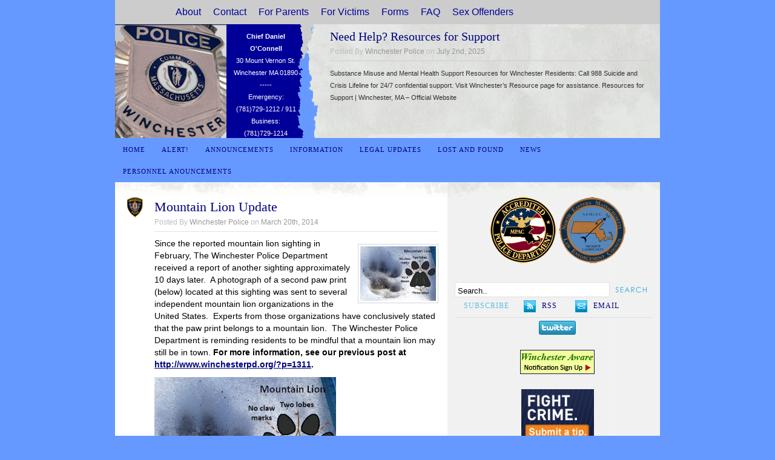

--- FILE ---
content_type: text/html; charset=UTF-8
request_url: http://www.winchesterpd.org/2014/mountain-lion-update
body_size: 40591
content:
<!DOCTYPE html PUBLIC "-//W3C//DTD XHTML 1.0 Transitional//EN" "http://www.w3.org/TR/xhtml1/DTD/xhtml1-transitional.dtd">
<html xmlns="http://www.w3.org/1999/xhtml" lang="en-US">

<head profile="http://gmpg.org/xfn/11">
<meta http-equiv="Content-Type" content="text/html; charset=UTF-8" />

<title>Winchester Police Department  &raquo; Blog Archive   &raquo; Mountain Lion Update</title>
<link rel="stylesheet" href="http://www.winchesterpd.org/wp-content/themes/VersatilityLite/style.css" type="text/css" media="screen" />
<link rel="alternate" type="application/rss+xml" title="Winchester Police Department RSS Feed" href="http://www.winchesterpd.org/feed" />
<link rel="pingback" href="http://www.winchesterpd.org/xmlrpc.php" />
<!--[if lte IE 6]>
<script src="http://www.winchesterpd.org/wp-content/themes/VersatilityLite/js/sfhover.js" type="text/javascript"></script>
<![endif]-->
<link rel="alternate" type="application/rss+xml" title="Winchester Police Department &raquo; Mountain Lion Update Comments Feed" href="http://www.winchesterpd.org/2014/mountain-lion-update/feed" />
		<script type="text/javascript">
			window._wpemojiSettings = {"baseUrl":"http:\/\/s.w.org\/images\/core\/emoji\/72x72\/","ext":".png","source":{"concatemoji":"http:\/\/www.winchesterpd.org\/wp-includes\/js\/wp-emoji-release.min.js?ver=4.3.1"}};
			!function(a,b,c){function d(a){var c=b.createElement("canvas"),d=c.getContext&&c.getContext("2d");return d&&d.fillText?(d.textBaseline="top",d.font="600 32px Arial","flag"===a?(d.fillText(String.fromCharCode(55356,56812,55356,56807),0,0),c.toDataURL().length>3e3):(d.fillText(String.fromCharCode(55357,56835),0,0),0!==d.getImageData(16,16,1,1).data[0])):!1}function e(a){var c=b.createElement("script");c.src=a,c.type="text/javascript",b.getElementsByTagName("head")[0].appendChild(c)}var f,g;c.supports={simple:d("simple"),flag:d("flag")},c.DOMReady=!1,c.readyCallback=function(){c.DOMReady=!0},c.supports.simple&&c.supports.flag||(g=function(){c.readyCallback()},b.addEventListener?(b.addEventListener("DOMContentLoaded",g,!1),a.addEventListener("load",g,!1)):(a.attachEvent("onload",g),b.attachEvent("onreadystatechange",function(){"complete"===b.readyState&&c.readyCallback()})),f=c.source||{},f.concatemoji?e(f.concatemoji):f.wpemoji&&f.twemoji&&(e(f.twemoji),e(f.wpemoji)))}(window,document,window._wpemojiSettings);
		</script>
		<style type="text/css">
img.wp-smiley,
img.emoji {
	display: inline !important;
	border: none !important;
	box-shadow: none !important;
	height: 1em !important;
	width: 1em !important;
	margin: 0 .07em !important;
	vertical-align: -0.1em !important;
	background: none !important;
	padding: 0 !important;
}
</style>
<link rel='stylesheet' id='portfolio_slideshow-css'  href='http://www.winchesterpd.org/wp-content/plugins/portfolio-slideshow/css/portfolio-slideshow.min.css?ver=1.5.1' type='text/css' media='screen' />
<link rel='stylesheet' id='collapseomatic-css-css'  href='http://www.winchesterpd.org/wp-content/plugins/jquery-collapse-o-matic/light_style.css?ver=1.5.7' type='text/css' media='all' />
<link rel='stylesheet' id='multilevelnav_style-css'  href='http://www.winchesterpd.org/?mlnmenu=css&#038;ver=4.3.1' type='text/css' media='all' />
<script type='text/javascript' src='http://www.winchesterpd.org/wp-includes/js/jquery/jquery.js?ver=1.11.3'></script>
<script type='text/javascript' src='http://www.winchesterpd.org/wp-includes/js/jquery/jquery-migrate.min.js?ver=1.2.1'></script>
<script type='text/javascript' src='http://www.winchesterpd.org/wp-content/plugins/multi-level-navigation-plugin/scripts/superfish.js?ver=1.4.8'></script>
<link rel="EditURI" type="application/rsd+xml" title="RSD" href="http://www.winchesterpd.org/xmlrpc.php?rsd" />
<link rel="wlwmanifest" type="application/wlwmanifest+xml" href="http://www.winchesterpd.org/wp-includes/wlwmanifest.xml" /> 
<link rel='prev' title='Mountain Lion Sighting in Winchester' href='http://www.winchesterpd.org/2014/mountain-lion-sighting-in-winchester' />
<link rel='next' title='Major Drug Investigation Results in Winchester Police Arresting two Brothers for Drug Dealing' href='http://www.winchesterpd.org/2014/major-drug-investigation-results-in-winchester-police-arresting-two-brothers-for-drug-dealing' />
<meta name="generator" content="WordPress 4.3.1" />
<link rel='canonical' href='http://www.winchesterpd.org/2014/mountain-lion-update' />
<link rel='shortlink' href='http://www.winchesterpd.org/?p=1314' />
<script type="text/javascript">
var _gaq = _gaq || [];
_gaq.push(['_setAccount', 'UA-22612999-1']);
_gaq.push(['_trackPageview']);
(function() {
var ga = document.createElement('script'); ga.type = 'text/javascript'; ga.async = true;
ga.src = ('https:' == document.location.protocol ? 'https://ssl' : 'http://www') + '.google-analytics.com/ga.js';
var s = document.getElementsByTagName('script')[0]; s.parentNode.insertBefore(ga, s);
})();
</script>

<!-- Multi-level Navigation Plugin v2.3.6 by Ryan Hellyer ... http://geek.ryanhellyer.net/multi-level-navigation/ -->
<!--[if lte IE 7]><script type="text/javascript" src="http://www.winchesterpd.org/wp-content/plugins/multi-level-navigation-plugin/scripts/suckerfish_ie.js"></script><![endif]--><script>jQuery(document).ready(function() {
	jQuery("ul.sf-menu").superfish({
		animation:     {opacity:"show",height:"show"},  // fade-in and slide-down animation
		delay:        0,                            // delay on mouseout
		speed:        "normal",  // animation speed
		autoArrows:   "",  // enable generation of arrow mark-up
		dropShadows:  ""  // enable drop shadows
	});
});
/**
* hoverIntent is similar to jQuery's built-in "hover" function except that
* instead of firing the onMouseOver event immediately, hoverIntent checks
* to see if the user's mouse has slowed down (beneath the sensitivity
* threshold) before firing the onMouseOver event.
*
* hoverIntent r5 // 2007.03.27 // jQuery 1.1.2+
* <http://cherne.net/brian/resources/jquery.hoverIntent.html>
*
* hoverIntent is currently available for use in all personal or commercial
* projects under both MIT and GPL licenses. This means that you can choose
* the license that best suits your project, and use it accordingly.
*
* // basic usage (just like .hover) receives onMouseOver and onMouseOut functions
* $("ul li").hoverIntent( showNav , hideNav );
*
* // advanced usage receives configuration object only
* $("ul li").hoverIntent({
*	sensitivity: 7, // number = sensitivity threshold (must be 1 or higher)
*	interval: 100,   // number = milliseconds of polling interval
*	over: showNav,  // function = onMouseOver callback (required)
*	timeout: 0,   // number = milliseconds delay before onMouseOut function call
*	out: hideNav    // function = onMouseOut callback (required)
* });
*
* @param  f  onMouseOver function || An object with configuration options
* @param  g  onMouseOut function  || Nothing (use configuration options object)
* @author    Brian Cherne <brian@cherne.net>
*/
(function($) {
	$.fn.hoverIntent = function(f,g) {
		// default configuration options
		var cfg = {
			sensitivity: 10,
			interval: 130,
			timeout: 0
		};
		// override configuration options with user supplied object
		cfg = $.extend(cfg, g ? { over: f, out: g } : f );

		// instantiate variables
		// cX, cY = current X and Y position of mouse, updated by mousemove event
		// pX, pY = previous X and Y position of mouse, set by mouseover and polling interval
		var cX, cY, pX, pY;

		// A private function for getting mouse position
		var track = function(ev) {
			cX = ev.pageX;
			cY = ev.pageY;
		};

		// A private function for comparing current and previous mouse position
		var compare = function(ev,ob) {
			ob.hoverIntent_t = clearTimeout(ob.hoverIntent_t);
			// compare mouse positions to see if they've crossed the threshold
			if ( ( Math.abs(pX-cX) + Math.abs(pY-cY) ) < cfg.sensitivity ) {
				$(ob).unbind("mousemove",track);
				// set hoverIntent state to true (so mouseOut can be called)
				ob.hoverIntent_s = 1;
				return cfg.over.apply(ob,[ev]);
			} else {
				// set previous coordinates for next time
				pX = cX; pY = cY;
				// use self-calling timeout, guarantees intervals are spaced out properly (avoids JavaScript timer bugs)
				ob.hoverIntent_t = setTimeout( function(){compare(ev, ob);} , cfg.interval );
			}
		};

		// A private function for delaying the mouseOut function
		var delay = function(ev,ob) {
			ob.hoverIntent_t = clearTimeout(ob.hoverIntent_t);
			ob.hoverIntent_s = 0;
			return cfg.out.apply(ob,[ev]);
		};

		// A private function for handling mouse 'hovering'
		var handleHover = function(e) {
			// next three lines copied from jQuery.hover, ignore children onMouseOver/onMouseOut
			var p = (e.type == "mouseover" ? e.fromElement : e.toElement) || e.relatedTarget;
			while ( p && p != this ) { try { p = p.parentNode; } catch(e) { p = this; } }
			if ( p == this ) { return false; }

			// copy objects to be passed into t (required for event object to be passed in IE)
			var ev = jQuery.extend({},e);
			var ob = this;

			// cancel hoverIntent timer if it exists
			if (ob.hoverIntent_t) { ob.hoverIntent_t = clearTimeout(ob.hoverIntent_t); }

			// else e.type == "onmouseover"
			if (e.type == "mouseover") {
				// set "previous" X and Y position based on initial entry point
				pX = ev.pageX; pY = ev.pageY;
				// update "current" X and Y position based on mousemove
				$(ob).bind("mousemove",track);
				// start polling interval (self-calling timeout) to compare mouse coordinates over time
				if (ob.hoverIntent_s != 1) { ob.hoverIntent_t = setTimeout( function(){compare(ev,ob);} , cfg.interval );}

			// else e.type == "onmouseout"
			} else {
				// unbind expensive mousemove event
				$(ob).unbind("mousemove",track);
				// if hoverIntent state is true, then call the mouseOut function after the specified delay
				if (ob.hoverIntent_s == 1) { ob.hoverIntent_t = setTimeout( function(){delay(ev,ob);} , cfg.timeout );}
			}
		};

		// bind the function to the two event listeners
		return this.mouseover(handleHover).mouseout(handleHover);
	};
})(jQuery);
</script>
<!-- Portfolio Slideshow-->
<noscript><link rel="stylesheet" type="text/css" href="http://www.winchesterpd.org/wp-content/plugins/portfolio-slideshow/css/portfolio-slideshow-noscript.css?ver=1.5.1" /></noscript><script type="text/javascript">/* <![CDATA[ */var psTimeout = new Array();  var psAutoplay = new Array();  var psFluid = new Array(); var psTrans = new Array(); var psSpeed = new Array(); var psLoop = new Array();/* ]]> */</script>
<!--//Portfolio Slideshow-->
<!-- All in one Favicon 4.3 --><link rel="shortcut icon" href="http://www.winchesterpd.org/wp-content/uploads/2011/01/favicon.ico" />
<link rel="icon" href="http://www.winchesterpd.org/wp-content/uploads/2011/01/favicon.gif" type="image/gif"/>
</head>
<body>
<div id="page">

<div class="top-header">

<div style="width:80%;margin:0 auto;">

<!-- Multi-level Navigation Plugin v2.3.6 by Ryan Hellyer ... http://geek.ryanhellyer.net/multi-level-navigation/ -->
<div id="pixopoint_menu_wrapper1"><div id="pixopoint_menu1">		<ul class="sf-menu" id="suckerfishnav"><li class="page_item page-item-78 page_item_has_children"><a href="http://www.winchesterpd.org/about">About</a>
<ul class='children'>
	<li class="page_item page-item-329"><a href="http://www.winchesterpd.org/about/mission">Mission</a></li>
	<li class="page_item page-item-227"><a href="http://www.winchesterpd.org/about/accreditation">Accreditation</a></li>
	<li class="page_item page-item-17"><a href="http://www.winchesterpd.org/about/history">History</a></li>
	<li class="page_item page-item-217"><a href="http://www.winchesterpd.org/about/technology">Technology</a></li>
	<li class="page_item page-item-104"><a href="http://www.winchesterpd.org/about/honor-guard">Honor Guard</a></li>
	<li class="page_item page-item-10"><a href="http://www.winchesterpd.org/about/nemlec">NEMLEC</a></li>
	<li class="page_item page-item-334"><a href="http://www.winchesterpd.org/about/stars">STARS</a></li>
	<li class="page_item page-item-361"><a href="http://www.winchesterpd.org/about/motor-officers">Motor Officers</a></li>
	<li class="page_item page-item-454"><a href="http://www.winchesterpd.org/about/computer-crime">Computer Crime</a></li>
	<li class="page_item page-item-621"><a href="http://www.winchesterpd.org/about/auxiliary-police">Auxiliary Police</a></li>
	<li class="page_item page-item-658"><a href="http://www.winchesterpd.org/about/medication-take-back">Medication Take Back</a></li>
</ul>
</li>
<li class="page_item page-item-124 page_item_has_children"><a href="http://www.winchesterpd.org/contacts">Contact</a>
<ul class='children'>
	<li class="page_item page-item-1757"><a href="http://www.winchesterpd.org/contacts/community-resource-officer">Community Resource Officer</a></li>
	<li class="page_item page-item-1759"><a href="http://www.winchesterpd.org/contacts/mental-health-and-wellness-coordinator">Mental Health and Wellness Coordinator</a></li>
	<li class="page_item page-item-266"><a href="http://www.winchesterpd.org/contacts/main-numbers">Main Numbers</a></li>
	<li class="page_item page-item-300"><a href="http://www.winchesterpd.org/contacts/lt-in-charge">Lt. in Charge</a></li>
	<li class="page_item page-item-259"><a href="http://www.winchesterpd.org/contacts/records">Records</a></li>
	<li class="page_item page-item-246"><a href="http://www.winchesterpd.org/contacts/detectives">Detectives</a></li>
	<li class="page_item page-item-268"><a href="http://www.winchesterpd.org/contacts/safety-officer">Safety Officer</a></li>
	<li class="page_item page-item-253"><a href="http://www.winchesterpd.org/contacts/school-resource-officer">School Resource Officers</a></li>
	<li class="page_item page-item-257"><a href="http://www.winchesterpd.org/contacts/animal-control">Animal Control</a></li>
	<li class="page_item page-item-263"><a href="http://www.winchesterpd.org/contacts/firearms-lic">Firearms Lic.</a></li>
	<li class="page_item page-item-316"><a href="http://www.winchesterpd.org/contacts/citizen-alert-signup">Citizen Alert</a></li>
	<li class="page_item page-item-602"><a href="http://www.winchesterpd.org/contacts/sex-offender-regsitry">Sex Offender Registry</a></li>
	<li class="page_item page-item-1453"><a href="http://www.winchesterpd.org/contacts/lost-and-found">Lost and Found</a></li>
</ul>
</li>
<li class="page_item page-item-11 page_item_has_children"><a href="http://www.winchesterpd.org/for-parents">For Parents</a>
<ul class='children'>
	<li class="page_item page-item-715"><a href="http://www.winchesterpd.org/for-parents/sexual-abuse-and-exploitation">Sexual Abuse and Exploitation</a></li>
	<li class="page_item page-item-165"><a href="http://www.winchesterpd.org/for-parents/internet-safety">Internet Safety</a></li>
	<li class="page_item page-item-156"><a href="http://www.winchesterpd.org/for-parents/jol-law">Junior Operators</a></li>
	<li class="page_item page-item-323"><a href="http://www.winchesterpd.org/for-parents/child-safety-seats">Child Safety Seats</a></li>
	<li class="page_item page-item-330"><a href="http://www.winchesterpd.org/for-parents/safe-routes-to-school">Safe Routes</a></li>
</ul>
</li>
<li class="page_item page-item-180 page_item_has_children"><a href="http://www.winchesterpd.org/victim">For Victims</a>
<ul class='children'>
	<li class="page_item page-item-187"><a href="http://www.winchesterpd.org/victim/domestic-violence">Domestic Violence</a></li>
	<li class="page_item page-item-190"><a href="http://www.winchesterpd.org/victim/sexual-abuse">Sexual Assault</a></li>
	<li class="page_item page-item-304"><a href="http://www.winchesterpd.org/victim/harassment-stalking">Harassment</a></li>
	<li class="page_item page-item-183"><a href="http://www.winchesterpd.org/victim/internet-fraud">Fraud</a></li>
	<li class="page_item page-item-199"><a href="http://www.winchesterpd.org/victim/identity-theft">Identity Theft</a></li>
	<li class="page_item page-item-204"><a href="http://www.winchesterpd.org/victim/phone-calls">Phone Calls</a></li>
	<li class="page_item page-item-1337"><a href="http://www.winchesterpd.org/victim/homeland-security-victim-notification-program">Homeland Security Victim Notification Program</a></li>
</ul>
</li>
<li class="page_item page-item-116 page_item_has_children"><a href="http://www.winchesterpd.org/forms">Forms</a>
<ul class='children'>
	<li class="page_item page-item-174"><a href="http://www.winchesterpd.org/forms/rmv-forms">RMV Forms</a></li>
	<li class="page_item page-item-143 page_item_has_children"><a href="http://www.winchesterpd.org/forms/firearms">Firearms</a>
	<ul class='children'>
		<li class="page_item page-item-1151"><a href="http://www.winchesterpd.org/forms/firearms/mgl140s131">Firearms Law</a></li>
	</ul>
</li>
	<li class="page_item page-item-457"><a href="http://www.winchesterpd.org/forms/sex-offender-registry-2">Sex Offender Registry</a></li>
	<li class="page_item page-item-632"><a href="http://www.winchesterpd.org/forms/child-at-risk">Vulnerable Residents</a></li>
</ul>
</li>
<li class="page_item page-item-151"><a href="http://www.winchesterpd.org/faq">FAQ</a></li>
<li class="page_item page-item-1498"><a href="http://www.winchesterpd.org/sex-offenders">Sex Offenders</a></li>
</ul>
	</div>
</div></div>



<img src="http://www.winchesterpd.org/wp-content/themes/VersatilityLite/images/top-left-splash.jpg" class="top-left-splash" alt="splash"/>

<div class="top-right-splash">

<div id="about-us"><center></span><b>Chief Daniel O'Connell</b><br>30 Mount Vernon St. Winchester MA 01890
<br>-----<br>Emergency:<br> (781)729-1212 / 911 <br>Business:<br> (781)729-1214</center></div>

<div class="featured-story">



	<h2 class="link"><a href="http://www.winchesterpd.org/2025/need-help-resources-for-support" rel="bookmark" title="Permanent Link to Need Help?  Resources for Support">Need Help?  Resources for Support</a></h2>
	<div class="top-tools">Posted By <span>Winchester Police</span>  on  <span>July 2nd, 2025</span>    </div>
				
				<div class="entry"> 	<p>Substance Misuse and Mental Health Support Resources for Winchester Residents: Call 988 Suicide and Crisis Lifeline for 24/7 confidential support. Visit Winchester&#8217;s Resource page for assistance. Resources for Support | Winchester, MA &#8211; Official Website &nbsp; &nbsp;</p>
 </div>

					</div>

</div>

<ul id="nav">
<li><a href="http://www.winchesterpd.org/" class="home">Home</a></li>
	<li class="cat-item cat-item-20"><a href="http://www.winchesterpd.org/category/alert" >Alert!</a>
</li>
	<li class="cat-item cat-item-29"><a href="http://www.winchesterpd.org/category/announcements" >Announcements</a>
</li>
	<li class="cat-item cat-item-31"><a href="http://www.winchesterpd.org/category/information" >Information</a>
</li>
	<li class="cat-item cat-item-21"><a href="http://www.winchesterpd.org/category/legal" >Legal Updates</a>
<ul class='children'>
	<li class="cat-item cat-item-22"><a href="http://www.winchesterpd.org/category/legal/law" >Law Changes</a>
</li>
	<li class="cat-item cat-item-23"><a href="http://www.winchesterpd.org/category/legal/newlaw" >New Laws</a>
</li>
</ul>
</li>
	<li class="cat-item cat-item-34"><a href="http://www.winchesterpd.org/category/lost-and-found" >Lost and Found</a>
</li>
	<li class="cat-item cat-item-24"><a href="http://www.winchesterpd.org/category/news" >News</a>
</li>
	<li class="cat-item cat-item-25"><a href="http://www.winchesterpd.org/category/personnel" >Personnel Anouncements</a>
<ul class='children'>
	<li class="cat-item cat-item-26"><a href="http://www.winchesterpd.org/category/personnel/appointments" >Appointments</a>
</li>
	<li class="cat-item cat-item-27"><a href="http://www.winchesterpd.org/category/personnel/promotions" >Promotions</a>
</li>
	<li class="cat-item cat-item-28"><a href="http://www.winchesterpd.org/category/personnel/retirements" >Retirements</a>
</li>
</ul>
</li>
 
</ul>


<div class="texture-top">&nbsp;</div>
<div class="wrap-middle">


	<div id="content">

	
		

		<div class="post" id="post-1314">
			<h2>Mountain Lion Update</h2>
				<div class="top-tools">Posted By <span>Winchester Police</span>  on  <span>March 20th, 2014</span>    </div>

			<div class="entry">
				 <br class="clear-fix"/>
				<div class="post-thumbnail"><img src="http://www.winchesterpd.org/wp-content/uploads/2014/03/Lion-track.jpg" alt="http://www.winchesterpd.org/2014/mountain-lion-update"/></div>				
								<p><span style="font-family: Calibri, sans-serif; color: black;">Since the reported mountain lion sighting in February, The Winchester Police Department received a report of another sighting approximately 10 days later.  A photograph of a second paw print (below) located at this sighting was sent to several independent mountain lion organizations in the United States.  Experts from those organizations have conclusively stated that the paw print belongs to a mountain lion.  The Winchester Police Department is reminding residents to be mindful that a mountain lion may still be in town. <strong>For more information, see our previous post at <a href="http://www.winchesterpd.org/?p=1311" target="_blank">http://www.winchesterpd.org/?p=1311</a>.</strong></span></p>
<div id="attachment_1315" style="width: 310px" class="wp-caption aligncenter"><a href="http://www.winchesterpd.org/wp-content/uploads/2014/03/Lion-track.jpg"><img class="size-medium wp-image-1315" alt="Lion track" src="http://www.winchesterpd.org/wp-content/uploads/2014/03/Lion-track-300x225.jpg" width="300" height="225" /></a><p class="wp-caption-text">Mountain Lion Track Found in Winchester</p></div>
<p>&nbsp;</p>
<p><strong> </strong></p>

								<p>Tags: <a href="http://www.winchesterpd.org/tag/featured" rel="tag">featured</a></p>



<div class="tools no-border"><div class="float-left"><span>Similar Posts</span> </div><div class="float-right share"><span>Share</span></div></div>

<ul class="list-items share">
<li><a href="http://digg.com/submit?phase=2&amp;url=http://www.winchesterpd.org/2014/mountain-lion-update&amp;title=Mountain Lion Update" title="Digg this story" rel="nofollow">Digg</a></li>
<li><a href="http://www.stumbleupon.com/submit?url=http://www.winchesterpd.org/2014/mountain-lion-update&amp;title=Mountain Lion Update" rel="nofollow"> Stumble it!</a> </li>
<li><a href="http://reddit.com/submit?url=http://www.winchesterpd.org/2014/mountain-lion-update&amp;title=Mountain Lion Update" rel="nofollow">Reddit</a></li>
</ul>

<ul class="list-items">
<li><a href="http://www.winchesterpd.org/2024/wpd-accreditation-2024" rel="nofollow" title="WPD Accreditation 2024">WPD Accreditation 2024</a></li><li><a href="http://www.winchesterpd.org/2022/winter-parking-ban-3" rel="nofollow" title="Overnight Parking Ban">Overnight Parking Ban</a></li><li><a href="http://www.winchesterpd.org/2021/1728" rel="nofollow" title="Attempted Sexual Assault, Middlesex Fells">Attempted Sexual Assault, Middlesex Fells</a></li></ul>


<div class="tools"><div class="float-left"><span>Posted in</span> <a href="http://www.winchesterpd.org/category/alert" rel="category tag">Alert!</a> </div><div class="float-right share"><span>Comments 0</span></div></div>

			</div>
		</div>

	
<!-- You can start editing here. -->


			<!-- If comments are closed. -->
		<p class="nocomments">Comments are closed.</p>

	


	



	</div>

<div id="sidebar-contain">

<div>  
<CENTER><a href="#"><img src="http://www.winchesterpd.org/wp-content/uploads/2014/04/MPAC.jpg" alt="MPAC" height="110" width="110"/></a>
<a href="#"><img src="http://www.winchesterpd.org/wp-content/uploads/2014/04/nemlec.jpg" alt="NEMLEC" height="110" width="110"/></a></CENTER>
	</div>
	<div class="side-box">

</div>
</a></h3>
<div class="search-box">
<form method="get" action="http://www.winchesterpd.org/">
<input type="text" size="15" class="search-field" name="s" id="s" value="Search.." onfocus="if(this.value == 

'Search..') {this.value = '';}" onblur="if (this.value == '') {this.value = 'Search..';}"/><input type="submit"  

value="" class="search-go" />
</form>
	
</div>

	<div class="side-box">
	
<h3>Subscribe <a href="http://www.winchesterpd.org/feed" class="rss">RSS</a><a href="mailto://police@winchesterpd.org" class="email">Email</a></h3>
<div class="side-box">

<CENTER><div class="side-box">			<div class="textwidget"><a href="http://www.twitter.com/WINCHESTER_PD"><img src="http://twitter-badges.s3.amazonaws.com/twitter-a.png" alt="Follow WINCHESTER_PD on Twitter"/></a></div>
		</div></CENTER>

<CENTER><a href="https://ww2.everbridge.net/citizen/EverbridgeGateway.action?body=home&gis_alias_id=570761" target="_blank"><img src="http://www.winchesterpd.org/wp-content/uploads/2010/06/ad-spot.gif"); alt="Emergency Notification" height="40" width="123"/></a></CENTER>

</div>

<CENTER><a href="http://www.citizenobserver.com/cov6/app/webTipForm.html?id=10750"_blank"><img src="http://www.winchesterpd.org/wp-content/uploads/2014/04/tip411.jpg"); alt="Emergency Notification" height="90" width="120"/></a></CENTER>

</div>
<div class="divide"><h3>Pages</h3><ul><li class="page_item page-item-78 page_item_has_children"><a href="http://www.winchesterpd.org/about">About</a>
<ul class='children'>
	<li class="page_item page-item-329"><a href="http://www.winchesterpd.org/about/mission">Mission</a></li>
	<li class="page_item page-item-227"><a href="http://www.winchesterpd.org/about/accreditation">Accreditation</a></li>
	<li class="page_item page-item-17"><a href="http://www.winchesterpd.org/about/history">History</a></li>
	<li class="page_item page-item-217"><a href="http://www.winchesterpd.org/about/technology">Technology</a></li>
	<li class="page_item page-item-104"><a href="http://www.winchesterpd.org/about/honor-guard">Honor Guard</a></li>
	<li class="page_item page-item-10"><a href="http://www.winchesterpd.org/about/nemlec">NEMLEC</a></li>
	<li class="page_item page-item-334"><a href="http://www.winchesterpd.org/about/stars">STARS</a></li>
	<li class="page_item page-item-361"><a href="http://www.winchesterpd.org/about/motor-officers">Motor Officers</a></li>
	<li class="page_item page-item-454"><a href="http://www.winchesterpd.org/about/computer-crime">Computer Crime</a></li>
	<li class="page_item page-item-621"><a href="http://www.winchesterpd.org/about/auxiliary-police">Auxiliary Police</a></li>
	<li class="page_item page-item-658"><a href="http://www.winchesterpd.org/about/medication-take-back">Medication Take Back</a></li>
</ul>
</li>
<li class="page_item page-item-124 page_item_has_children"><a href="http://www.winchesterpd.org/contacts">Contact</a>
<ul class='children'>
	<li class="page_item page-item-1757"><a href="http://www.winchesterpd.org/contacts/community-resource-officer">Community Resource Officer</a></li>
	<li class="page_item page-item-1759"><a href="http://www.winchesterpd.org/contacts/mental-health-and-wellness-coordinator">Mental Health and Wellness Coordinator</a></li>
	<li class="page_item page-item-266"><a href="http://www.winchesterpd.org/contacts/main-numbers">Main Numbers</a></li>
	<li class="page_item page-item-300"><a href="http://www.winchesterpd.org/contacts/lt-in-charge">Lt. in Charge</a></li>
	<li class="page_item page-item-259"><a href="http://www.winchesterpd.org/contacts/records">Records</a></li>
	<li class="page_item page-item-246"><a href="http://www.winchesterpd.org/contacts/detectives">Detectives</a></li>
	<li class="page_item page-item-268"><a href="http://www.winchesterpd.org/contacts/safety-officer">Safety Officer</a></li>
	<li class="page_item page-item-253"><a href="http://www.winchesterpd.org/contacts/school-resource-officer">School Resource Officers</a></li>
	<li class="page_item page-item-257"><a href="http://www.winchesterpd.org/contacts/animal-control">Animal Control</a></li>
	<li class="page_item page-item-263"><a href="http://www.winchesterpd.org/contacts/firearms-lic">Firearms Lic.</a></li>
	<li class="page_item page-item-316"><a href="http://www.winchesterpd.org/contacts/citizen-alert-signup">Citizen Alert</a></li>
	<li class="page_item page-item-602"><a href="http://www.winchesterpd.org/contacts/sex-offender-regsitry">Sex Offender Registry</a></li>
	<li class="page_item page-item-1453"><a href="http://www.winchesterpd.org/contacts/lost-and-found">Lost and Found</a></li>
</ul>
</li>
<li class="page_item page-item-11 page_item_has_children"><a href="http://www.winchesterpd.org/for-parents">For Parents</a>
<ul class='children'>
	<li class="page_item page-item-715"><a href="http://www.winchesterpd.org/for-parents/sexual-abuse-and-exploitation">Sexual Abuse and Exploitation</a></li>
	<li class="page_item page-item-165"><a href="http://www.winchesterpd.org/for-parents/internet-safety">Internet Safety</a></li>
	<li class="page_item page-item-156"><a href="http://www.winchesterpd.org/for-parents/jol-law">Junior Operators</a></li>
	<li class="page_item page-item-323"><a href="http://www.winchesterpd.org/for-parents/child-safety-seats">Child Safety Seats</a></li>
	<li class="page_item page-item-330"><a href="http://www.winchesterpd.org/for-parents/safe-routes-to-school">Safe Routes</a></li>
</ul>
</li>
<li class="page_item page-item-180 page_item_has_children"><a href="http://www.winchesterpd.org/victim">For Victims</a>
<ul class='children'>
	<li class="page_item page-item-187"><a href="http://www.winchesterpd.org/victim/domestic-violence">Domestic Violence</a></li>
	<li class="page_item page-item-190"><a href="http://www.winchesterpd.org/victim/sexual-abuse">Sexual Assault</a></li>
	<li class="page_item page-item-304"><a href="http://www.winchesterpd.org/victim/harassment-stalking">Harassment</a></li>
	<li class="page_item page-item-183"><a href="http://www.winchesterpd.org/victim/internet-fraud">Fraud</a></li>
	<li class="page_item page-item-199"><a href="http://www.winchesterpd.org/victim/identity-theft">Identity Theft</a></li>
	<li class="page_item page-item-204"><a href="http://www.winchesterpd.org/victim/phone-calls">Phone Calls</a></li>
	<li class="page_item page-item-1337"><a href="http://www.winchesterpd.org/victim/homeland-security-victim-notification-program">Homeland Security Victim Notification Program</a></li>
</ul>
</li>
<li class="page_item page-item-116 page_item_has_children"><a href="http://www.winchesterpd.org/forms">Forms</a>
<ul class='children'>
	<li class="page_item page-item-174"><a href="http://www.winchesterpd.org/forms/rmv-forms">RMV Forms</a></li>
	<li class="page_item page-item-143 page_item_has_children"><a href="http://www.winchesterpd.org/forms/firearms">Firearms</a>
	<ul class='children'>
		<li class="page_item page-item-1151"><a href="http://www.winchesterpd.org/forms/firearms/mgl140s131">Firearms Law</a></li>
	</ul>
</li>
	<li class="page_item page-item-457"><a href="http://www.winchesterpd.org/forms/sex-offender-registry-2">Sex Offender Registry</a></li>
	<li class="page_item page-item-632"><a href="http://www.winchesterpd.org/forms/child-at-risk">Vulnerable Residents</a></li>
</ul>
</li>
<li class="page_item page-item-151"><a href="http://www.winchesterpd.org/faq">FAQ</a></li>
<li class="page_item page-item-1498"><a href="http://www.winchesterpd.org/sex-offenders">Sex Offenders</a></li>
</ul></div>

	</div>	
	<div class="side-box">	
		
	<div class="side-box">							
<h3>Recent</h3>
<ul>
<li><a href="http://www.winchesterpd.org/2025/need-help-resources-for-support" rel="bookmark" title="Permanent Link to Need Help?  Resources for Support">Need Help?  Resources for Support</a></li>
<li><a href="http://www.winchesterpd.org/2024/winter-parking-ban-2024-2025" rel="bookmark" title="Permanent Link to Winter Parking Ban 2024-2025">Winter Parking Ban 2024-2025</a></li>
<li><a href="http://www.winchesterpd.org/2024/wpd-accreditation-2024" rel="bookmark" title="Permanent Link to WPD Accreditation 2024">WPD Accreditation 2024</a></li>
<li><a href="http://www.winchesterpd.org/2023/winter-parking-ban-2023-2024" rel="bookmark" title="Permanent Link to Winter Parking Ban 2023-2024">Winter Parking Ban 2023-2024</a></li>
<li><a href="http://www.winchesterpd.org/2023/important-information-from-animal-control" rel="bookmark" title="Permanent Link to Important Information From Animal Control">Important Information From Animal Control</a></li>
<li><a href="http://www.winchesterpd.org/2022/winter-parking-ban-3" rel="bookmark" title="Permanent Link to Overnight Parking Ban">Overnight Parking Ban</a></li>
<li><a href="http://www.winchesterpd.org/2022/wpd-middlesex-sheriffs-office-complete-interactive-scenario-based-training" rel="bookmark" title="Permanent Link to WPD &#038; Middlesex Sheriff’s Office Complete  Interactive, Scenario-based Training">WPD &#038; Middlesex Sheriff’s Office Complete  Interactive, Scenario-based Training</a></li>
<li><a href="http://www.winchesterpd.org/2022/animal-control-information" rel="bookmark" title="Permanent Link to Animal Control Information">Animal Control Information</a></li>
<li><a href="http://www.winchesterpd.org/2022/winchester-leash-law-reminder" rel="bookmark" title="Permanent Link to Winchester Leash Law Reminder">Winchester Leash Law Reminder</a></li>
<li><a href="http://www.winchesterpd.org/2021/man-arrested-in-connection-with-assault-in-middlesex-fells" rel="bookmark" title="Permanent Link to Man Arrested in Connection with Assault in Middlesex Fells">Man Arrested in Connection with Assault in Middlesex Fells</a></li>
</ul>
	</div>
	
	<div class="side-box">

	</div>	
	
	
<div class="side-box">
	<h3>Archives</h3><ul class="sections">	<li><a href='http://www.winchesterpd.org/2025/07'>July 2025</a></li>
	<li><a href='http://www.winchesterpd.org/2024/11'>November 2024</a></li>
	<li><a href='http://www.winchesterpd.org/2024/05'>May 2024</a></li>
	<li><a href='http://www.winchesterpd.org/2023/11'>November 2023</a></li>
	<li><a href='http://www.winchesterpd.org/2023/05'>May 2023</a></li>
	<li><a href='http://www.winchesterpd.org/2022/11'>November 2022</a></li>
	<li><a href='http://www.winchesterpd.org/2022/07'>July 2022</a></li>
	<li><a href='http://www.winchesterpd.org/2022/05'>May 2022</a></li>
	<li><a href='http://www.winchesterpd.org/2021/11'>November 2021</a></li>
	<li><a href='http://www.winchesterpd.org/2021/05'>May 2021</a></li>
	<li><a href='http://www.winchesterpd.org/2020/10'>October 2020</a></li>
	<li><a href='http://www.winchesterpd.org/2020/06'>June 2020</a></li>
	<li><a href='http://www.winchesterpd.org/2020/05'>May 2020</a></li>
	<li><a href='http://www.winchesterpd.org/2020/03'>March 2020</a></li>
	<li><a href='http://www.winchesterpd.org/2020/02'>February 2020</a></li>
	<li><a href='http://www.winchesterpd.org/2019/12'>December 2019</a></li>
	<li><a href='http://www.winchesterpd.org/2019/05'>May 2019</a></li>
	<li><a href='http://www.winchesterpd.org/2019/04'>April 2019</a></li>
	<li><a href='http://www.winchesterpd.org/2019/02'>February 2019</a></li>
	<li><a href='http://www.winchesterpd.org/2019/01'>January 2019</a></li>
	<li><a href='http://www.winchesterpd.org/2018/11'>November 2018</a></li>
	<li><a href='http://www.winchesterpd.org/2018/07'>July 2018</a></li>
	<li><a href='http://www.winchesterpd.org/2018/05'>May 2018</a></li>
	<li><a href='http://www.winchesterpd.org/2018/04'>April 2018</a></li>
	<li><a href='http://www.winchesterpd.org/2018/03'>March 2018</a></li>
	<li><a href='http://www.winchesterpd.org/2017/12'>December 2017</a></li>
	<li><a href='http://www.winchesterpd.org/2017/06'>June 2017</a></li>
	<li><a href='http://www.winchesterpd.org/2017/05'>May 2017</a></li>
	<li><a href='http://www.winchesterpd.org/2017/02'>February 2017</a></li>
	<li><a href='http://www.winchesterpd.org/2017/01'>January 2017</a></li>
	<li><a href='http://www.winchesterpd.org/2016/10'>October 2016</a></li>
	<li><a href='http://www.winchesterpd.org/2016/05'>May 2016</a></li>
	<li><a href='http://www.winchesterpd.org/2016/04'>April 2016</a></li>
	<li><a href='http://www.winchesterpd.org/2016/01'>January 2016</a></li>
	<li><a href='http://www.winchesterpd.org/2015/12'>December 2015</a></li>
	<li><a href='http://www.winchesterpd.org/2015/11'>November 2015</a></li>
	<li><a href='http://www.winchesterpd.org/2015/10'>October 2015</a></li>
	<li><a href='http://www.winchesterpd.org/2015/09'>September 2015</a></li>
	<li><a href='http://www.winchesterpd.org/2014/12'>December 2014</a></li>
	<li><a href='http://www.winchesterpd.org/2014/10'>October 2014</a></li>
	<li><a href='http://www.winchesterpd.org/2014/09'>September 2014</a></li>
	<li><a href='http://www.winchesterpd.org/2014/07'>July 2014</a></li>
	<li><a href='http://www.winchesterpd.org/2014/03'>March 2014</a></li>
	<li><a href='http://www.winchesterpd.org/2014/02'>February 2014</a></li>
	<li><a href='http://www.winchesterpd.org/2014/01'>January 2014</a></li>
	<li><a href='http://www.winchesterpd.org/2013/11'>November 2013</a></li>
	<li><a href='http://www.winchesterpd.org/2013/10'>October 2013</a></li>
	<li><a href='http://www.winchesterpd.org/2013/09'>September 2013</a></li>
	<li><a href='http://www.winchesterpd.org/2013/08'>August 2013</a></li>
	<li><a href='http://www.winchesterpd.org/2013/06'>June 2013</a></li>
	<li><a href='http://www.winchesterpd.org/2013/05'>May 2013</a></li>
	<li><a href='http://www.winchesterpd.org/2013/03'>March 2013</a></li>
	<li><a href='http://www.winchesterpd.org/2013/02'>February 2013</a></li>
	<li><a href='http://www.winchesterpd.org/2012/12'>December 2012</a></li>
	<li><a href='http://www.winchesterpd.org/2012/11'>November 2012</a></li>
	<li><a href='http://www.winchesterpd.org/2012/10'>October 2012</a></li>
	<li><a href='http://www.winchesterpd.org/2012/09'>September 2012</a></li>
	<li><a href='http://www.winchesterpd.org/2012/07'>July 2012</a></li>
	<li><a href='http://www.winchesterpd.org/2012/05'>May 2012</a></li>
	<li><a href='http://www.winchesterpd.org/2012/03'>March 2012</a></li>
	<li><a href='http://www.winchesterpd.org/2012/02'>February 2012</a></li>
	<li><a href='http://www.winchesterpd.org/2011/12'>December 2011</a></li>
	<li><a href='http://www.winchesterpd.org/2011/10'>October 2011</a></li>
	<li><a href='http://www.winchesterpd.org/2011/09'>September 2011</a></li>
	<li><a href='http://www.winchesterpd.org/2011/07'>July 2011</a></li>
	<li><a href='http://www.winchesterpd.org/2011/06'>June 2011</a></li>
	<li><a href='http://www.winchesterpd.org/2011/05'>May 2011</a></li>
	<li><a href='http://www.winchesterpd.org/2011/04'>April 2011</a></li>
	<li><a href='http://www.winchesterpd.org/2011/03'>March 2011</a></li>
	<li><a href='http://www.winchesterpd.org/2011/02'>February 2011</a></li>
	<li><a href='http://www.winchesterpd.org/2011/01'>January 2011</a></li>
	<li><a href='http://www.winchesterpd.org/2010/10'>October 2010</a></li>
	<li><a href='http://www.winchesterpd.org/2010/07'>July 2010</a></li>
	<li><a href='http://www.winchesterpd.org/2010/06'>June 2010</a></li>
</ul>
</div>
	
	
	<div class="side-box">

	
	
	</div>
</div>
<div id="footer"><ul>
  	
		
		</ul>
<p>
<!-- 38 queries. 0.259 seconds. -->


Theme Designed by <a href="http://www.thinkdesignblog.com">Think Design</a>. Coded by <a href="http://www.qkin.com">Qkin</a>. Customized by Winchester Police Department, copyright 2010<br/>

</p>
</div>
</div>


		<script type='text/javascript'>
var colomatduration = 'fast';
var colomatslideEffect = 'slideFade';
</script>	<!-- Start of StatCounter Code -->
	<script type="text/javascript">
	<!-- 
		var sc_project=6587941; 
		var sc_security="027d27ea"; 
	//-->
	</script>
	<script type="text/javascript" src="http://www.statcounter.com/counter/counter_xhtml.js"></script>
<noscript><div class="statcounter"><a title="web analytics" href="http://statcounter.com/"><img class="statcounter" src="http://c.statcounter.com/6587941/0/027d27ea/0/" alt="web analytics" /></a></div></noscript>	
	<!-- End of StatCounter Code -->
<script type='text/javascript'>/* <![CDATA[ */ var portfolioSlideshowOptions = {  psHash:false, psLoader:false, psFluid:false };/* ]]> */</script><script type='text/javascript' src='http://www.winchesterpd.org/wp-content/plugins/portfolio-slideshow/js/jquery.cycle.all.min.js?ver=2.99'></script>
<script type='text/javascript' src='http://www.winchesterpd.org/wp-content/plugins/portfolio-slideshow/js/portfolio-slideshow.min.js?ver=1.5.1'></script>




</body>
</html>


--- FILE ---
content_type: text/css
request_url: http://www.winchesterpd.org/wp-content/themes/VersatilityLite/style.css
body_size: 12217
content:
/*
Theme Name: Versatility lite
Theme URI: http://www.thinkdesignblog.com
Description: Nice Lite Theme
Version: 1.6
Author: Design by Think Design. Coded by Qkin.
Author URI: http://www.thinkdesignblog.com and http://qkin.com/
Tags: fixed width, two columns, widgets
*/
                
body {
	font-size: 85.5%; /* Resets 1em to 10px */
	font-family: Tahoma,Arial,Helvetica,sans-serif;
	background: #6699ff;
	color: #333;
	margin:0px 0 0 0;padding:0;
	text-align: left;
	}

a:link {
	color:#000080;
}

a:visited {
	color:#000080;
}

a:hover { 
	color: #cccccc;
}

a:active {
	color:#000080;
}



/*------------ Basic layout outline ------------ */

#page{
	line-height: 20px;
	width: 900px;
	margin-left: auto;
	margin-right: auto;
}

.texture-top{
	float:left;
	width:900px;
	height: 24px;
	font-size:0px;
	background:#ffffff url(images/texture-top.gif) no-repeat top left;
}

.wrap-middle{
	padding:0;
	float:left;
	width: 900px; 
	background:#ffffff url(images/cont-wrap.gif) repeat-y top left;
}



/*-------------Header------------ */



.top-header{
	width: 100%;
	float:left;
	background:#CCCCCC;
	position:relative;
}

#logo  {
	display:block;
	padding:15px;
	float:left;
}

.topmenu{
	position:absolute;
	top:10px;
	right: 15px;
}

.topmenu ul{
	margin:0;
	padding:0;
	list-style:none;
	font-family:century gothic;
        text-transform: uppercase;
	letter-spacing:1px;
        font-size: 12px;
}

.topmenu li{
	display:inline;
}

.topmenu li a{
	margin-right: 10px;
}

.topmenu li a:visited{
	color:#FFFFFF;
	text-decoration:none;
}

.topmenu li a:hover{
	color:#000000;
}

.topmenu li a{
	color:#FFFFFF;
	text-decoration:none;
}



/*featured block below logo*/

.top-right-splash{
	width: 716px;
	float:left;
	height: 188px;
	background:#e5e5e5 url(images/top-right-splash.gif) no-repeat top left;
}

.top-left-splash{
	height: 188px;
	background:#e5e5e5;
	float:left;
	overflow:hidden;
}


.featured-story{
	float:right;
	width: 530px; 
	padding-right: 15px;	
	font-size:11px;
	padding-top: 10px;
}

.featured-story h2.link{
        font-size: 20px;
}

.featured-story .post-thumbnail{
	float:left;
	margin-left: 0px; 
	margin-right:8px;
	margin-top:14px;
}

.featured-story .top-tools{
	border-color:#cdcdcd;
}


#about-us{
	float:left;
	width: 110px;
	padding: 10px 0px 0 10px;
	color:#FFFFFF;
	font-size:11px; 
}

.blue-text{
	text-transform:uppercase;
	font-family:century gothic;
	color:#0aa0d0;
	font-size: 15px;
}



/* --------Sidebar------------*/

#sidebar-contain{
	float:right;
	padding: 0px;
	width:339px;
	padding:0 0 0 5px;
	overflow:hidden;
}



/*sidebar-searchbox*/

.search-box form{
	margin:0;
	padding:0;
}

.search-box{
	height: 26px;
	padding: 0;
	margin-bottom: 20px;
}

 input.search-field{ 
 	float: left;
	border:1px solid #dedfe0;
	margin:0;
	padding: 4px 0px 1px 4px;
	height:18px;background: #ffffff;
	width: 250px;
}
 
 input.search-go { 
 	float:left;
	border:0;
	margin:0;
	padding:0;
	margin-left: 5px;
	height: 25px;
	width: 60px;
	background: url(images/search.gif) no-repeat top left;
	cursor: pointer;
}
 

.side-box{
	float:left;
	margin-bottom: 25px;
	width: 100%;
}

.side-box h3{
	margin-right: 12px;
	padding-left: 15px;
	font-size: 0.9em;
	text-transform:uppercase;
	color:#63bbe4;
	border-bottom: 1px solid #dbdcde;
	padding-bottom: 5px;
	margin-bottom: 5px;
	font-family:century gothic;
        font-weight: normal;
	letter-spacing:1px;
}


.side-box a.rss{
	margin-left: 20px;
	padding-left: 30px;
	margin-right: 30px;
	background:url(images/rss.gif) no-repeat center left;
	display:inline-block;
	line-height: 28px;
        text-decoration: none;
}

.side-box a.email{
	padding-left: 30px;
	background:url(images/email.gif) no-repeat center left;
	display:inline-block;
	line-height: 28px;
        text-decoration: none;
}


.side-box ul{
	margin:0;
	padding:0;
	list-style:none;
	margin-right: 11px;
}

.side-box ul ul {
	margin-right: 0;
	text-indent: 5px;
}

.side-box ul ul ul{
	margin-right: 0;
	text-indent: 10px;
}

.side-box li a:visited{
	color:#000080;
}

.side-box li a{
	color:#000080;
	display:block;
	line-height: 28px;
	padding:0 0 0 3px;
	list-style:none;
	text-decoration: none;
	font-size: 12px;
	border-bottom: 1px solid #dbdcde;
}


.side-box li a:hover{
	background:#e5e5e5;
	color:#000080;
}



.side-box .divide{
	width: 169px;
	float:left;
}





.side-box ul.sections{
	margin: 0px;
}

.side-box ul.sections li  {
	float:left; 
	width:158px;
	margin-top: 0px;
	margin-right: 11px;
}


* html .side-box li a{
	height: 28px;
} 



/* --------Main Content------------*/

#content{
	float:left;
	padding: 0px;
	width: 519px;
	padding: 0 15px 0 15px;
	overflow:hidden;
}

.post{
	width: 469px;
	padding-top: 7px;
	margin-bottom: 25px;
	color:#000000;
	float:left;
	background: url(images/post-star.gif) no-repeat top left;
	padding-left: 50px;
}


.post-thumbnail{
	float:right;
	margin-top: 20px; 
	margin-left: 5px;
	border:1px solid #d5d5d5;
	padding: 3px;
}

.post-thumbnail img{
	vertical-align:bottom;
	width: 125px; 
	height: 90px;
}


.entry{
	margin:0;
	padding:0;
}

.entry p{
	margin:10px 0;
}


h2.link{
	margin:0;
	padding:0;
	font-size: 1.6em;
	font-weight:normal;
	color:#000080;
}

h2.link a:visited{
	margin:0;
	padding:0;
	color:#000080;
	text-decoration:none;
}

h2.link a:hover{
	color:#cccccc;
}

h2.link a{
	margin:0;
	padding:0;
	color:#000080;
	text-decoration:none;
}


.top-tools{
	clear:both;
	font-size: 12px;
	width: 100%;
	padding: 5px 0; 
	border-bottom: 1px solid #e3e3e4;
	color:#bcbdc1;
}

.top-tools span{
	color:#979799;
}


.tools a:visited {
	color:#000080;
}

.tools a{
	text-decoration:none;
	color:#6e6f71;
}

.tools  span{
	color:#bcbdc1;
	text-transform:uppercase;
	font-size:11px;
}

.tools{
	font-size: 12px;
	float:left;
	border-top: 1px solid #e3e3e4;
	border-bottom: 1px solid #e3e3e4;
	line-height: 28px;
	width: 100%;
}


.no-border{
	border-bottom: 0;
}


.list-items {
	margin:0;
	padding:0;
	list-style:none;
	width: 350px;
	float:left;
}

.share{
	width: 110px; 
	float:right;
}


.list-items li a:visited{
	color:#000080;
}

.list-items li a{
	color:#7e7f81;
	display:block;
	line-height: 28px;
	padding:0 0 0 3px;
	list-style:none;
	text-decoration: none;
	font-size: 12px;
	border-top: 1px solid #dbdcde;
}

.list-items li a:hover{
	background:#e5e5e5;
	color:#cccccc;
}


* html .list-items li a{
	height: 28px;
} 



/* ---------------Comments----------------*/

.commentlist{
	margin:0;
	padding:0;
}

.comment{
	background:#F1F1F1;
	margin-bottom: 5px;
	display:block;
	padding: 10px;
}

.comment .avatar{
	float:right;
	border:1px solid #e5e5e5;
	padding:1px;
}

.alt{
	background: #F1F1F1;
}

.admin{
	background:#E1F3FD;
}

#respond{
	margin-top: 18px;
}

 
 textarea{
 	width: 500px;
}
 


/* --------Others------------*/

h1{
	font-family:palatino;
	font-size: 1.6em;
	margin: 0px 0px 25px 0px; 
	color:#000080;
}

h2{
	font-family:palatino;
	margin:0;
	padding:0;
	font-size: 1.6em;
	font-weight:normal;
	color:#000080;
}

h3{
	font-family:palatino;
	font-size: 1.6em;
	margin: 0px 0px 15px 0px;
}

h4{
	font-family:palatino;
	font-size: 1.6em;
	margin: 0px 0px 15px 0px;
}


img{
	border:none;
}



blockquote {
	background:url(images/bquote.gif) no-repeat top left;
	padding:18px 0 0 26px;
	margin-left: 0px;
}

blockquote p{
	background:#E1F3FD;
	padding:20px;
	margin:0;
}


.navigation {
	display: block;
	text-align: center;
	margin-top: 10px;
	margin-bottom: 60px;
}


.float-left{
	float:left;
}

.float-right{
	float:right;
}


.clear-fix{
	height:0px;
	line-height: 0px;
}



/*post navigation */

.older-newer a:visited{
	color:#000080;
}

.older-newer a:hover{
	color:#cccccc;
}

.older-newer a{
	font-weight: bold;
	text-decoration:none;
	font-size: 12px;
	color:#77787b;
}

.older-left a{
	float:left;
	display:block;
	padding: 5px 0 4px 20px;
	background:url(images/older-left.gif) no-repeat center left;
}

.newer-right a{
	float:right;
	display:block;
	padding: 5px 20px 4px 0px;
	background:url(images/newer-right.gif) no-repeat center right;
}




/*-------------Drop Down Menu Based on http://htmldog.com/articles/suckerfish/dropdowns/------------ */

#nav {
	letter-spacing:1px;
	font-family:century gothic;
	background:#6699ff;
	font-weight:normal;
	text-transform:uppercase;
	width:100%;
	border-top:1px solid #6699ff;
}

#nav, #nav ul {
	float:left;
	list-style:none;

	line-height:36px;
	padding:0;

	font-size: 11px;
	margin:0;
	width:900px;
	padding: 0px 0px 0px 0px;
}

#nav a {

	display:block;
	color:#000080;
	text-decoration:none;
	padding:0px 13px;
}

#nav li {
	float:left;
	margin-right: 1px;
	padding:0;
}

#nav ul {
	position:absolute;
	left:-999em;
	height:auto;
	width:150px;
	font-weight:normal;
	margin:0;
	line-height:1;
 	border:0;
	border-bottom:1px solid #949596;
	border-right:1px solid #949596;
	padding:0;
}
 

#nav li li {
	width:150px;
	border:0;
	font-weight:bold;
	margin:0;
	padding:0;
}

#nav li li a {
	padding:8px 13px;
	width:124px;
	margin:0;
	font-size:12px;
	color:#6699ff;
	font-weight: normal;
}


#nav li ul ul {
	margin:-28px 0 0 151px;
	padding:0;
}

#nav li li:hover {
	background:#6699ff;
}


#nav li ul li:hover a, #nav li ul li li:hover a, #nav li ul li li li:hover a, #nav li ul li li li:hover a {
  	color:#ffffff;
}
  
  
#nav li:hover a, #nav li.sfhover a {
  	color:#000080;
}
  
  
#nav li:hover li a, #nav li li:hover li a, #nav li li li:hover li a, #nav li li li li:hover li a {
 	color:#000080;
}
  
  
#nav li:hover ul ul, #nav li:hover ul ul ul, #nav li:hover ul ul ul ul, #nav li.sfhover ul ul, #nav li.sfhover ul ul ul, #nav li.sfhover ul ul ul ul {
    left:-999em;
}
	
	
#nav li:hover ul, #nav li li:hover ul, #nav li li li:hover ul, #nav li li li li:hover ul, #nav li.sfhover ul, #nav li li.sfhover ul, #nav li li li.sfhover ul, #nav li li li li.sfhover ul {
    left:auto;
	background:#6699ff;
}
	
	
#nav li:hover, #nav li.sfhover {
    background:#6699ff;
}
	
	
#nav li li.sfhover {
    background:#6699ff;
}
	

#nav .current-cat{
	background:#6699ff;
}



/* Begin Images */
p img {
	padding: 0;
	max-width: 100%;
	}

/*	Using 'class="alignright"' on an image will align the image to the right. And using 'class="centered',
	will of course center the image. This is much better than using
	align="center", being much more futureproof (and valid) */

img.centered {
	display: block;
	margin-left: auto;
	margin-right: auto;
	}

img.alignright {
	padding: 4px;
	margin: 0 0 2px 7px;
	display: inline;
	}

img.alignleft {
	padding: 4px;
	margin: 0 7px 2px 0;
	display: inline;
	}

.alignright {
	float: right;
	}

.alignleft {
	float: left
	}
/* End Images */



/* --------Footer------------*/

#footer{
	background:#59595B url(images/texture-bottom.gif) no-repeat top left;
	padding: 60px 0 40px 0;
	float:left;
	width: 100%;
	text-align:center;
}

#footer p{
	color:#86878a;
	margin-bottom: 0;
        font-size: 12px;
}

#footer ul{
	list-style:none;
	margin:0;
	padding:0;
}

#footer li{
	display:inline;
}

#footer li a{
	margin-right: 10px;
}

#footer a:visited{
	color:#6699ff;
	text-decoration:none;
}

#footer a:hover{
	color:#cccccc;
}

#footer a{
	color:#797a7d;
	text-decoration:none;
}

.footerpages{
        border-bottom: 1px solid #cccccc;
        padding-bottom: 10px;
        margin-bottom: 10px;
	letter-spacing:1px;
	font-family:century gothic;
        text-transform: uppercase;
        font-size: 11px;
}FF

--- FILE ---
content_type: text/css; charset=UTF-8
request_url: http://www.winchesterpd.org/?mlnmenu=css&ver=4.3.1
body_size: 2294
content:
#suckerfishnav {
    background:#CCCCCC repeat-x;
    font-size:16px;
    font-family:arial,helvetica,sans-serif;
    font-weight:normal;
    width:100%;
    }
#suckerfishnav, #suckerfishnav ul {
    float:left;
    list-style:none;
    line-height:40px;
    padding:0;
    border:0px solid #aaa;
    margin:0;
    width:100%;
    
}
#suckerfishnav a {
    display:block;
    color:#000099;
    text-decoration:none;
    padding:0px 10px;
    }
#suckerfishnav li {
    float:left;
    padding:0;
    }
#suckerfishnav ul {
    position:absolute;
    left:-999em;
    height:auto;
    width:101px;
    font-weight:normal;
    margin:0;
    line-height:1;
    border:0;
    border-top:1px solid #666666;
    }
#suckerfishnav li li {
    width:99px;
    border-bottom:1px solid #666666;
    border-left:1px solid #666666;
    border-right:1px solid #666666;
    font-weight:normal;
    font-family:arial,helvetica,sans-serif;
    }
#suckerfishnav li li a {
    padding:4px 10px;
    width:80px;
    font-size:14px;
    color:#000000;
    }
#suckerfishnav li ul ul {
    margin:-21px 0 0 100px;
    }
#suckerfishnav li li:hover {
    background:#CCCCCC;
    }
#suckerfishnav li ul li:hover a, #suckerfishnav li ul li li:hover a, #suckerfishnav li ul li li li:hover a, #suckerfishnav li ul li li li:hover a {
    color:#000000;
    }
#suckerfishnav li:hover a, #suckerfishnav li.sfhover a {
    color:#FFFFFF;
    }
#suckerfishnav li:hover li a, #suckerfishnav li li:hover li a, #suckerfishnav li li li:hover li a, #suckerfishnav li li li li:hover li a {
    color:#000000;
    }
#suckerfishnav li:hover ul ul, #suckerfishnav li:hover ul ul ul, #suckerfishnav li:hover ul ul ul ul, #suckerfishnav li.sfhover ul ul, #suckerfishnav li.sfhover ul ul ul, #suckerfishnav li.sfhover ul ul ul ul {
    left:-999em;
    }
#suckerfishnav li:hover ul, #suckerfishnav li li:hover ul, #suckerfishnav li li li:hover ul, #suckerfishnav li li li li:hover ul, #suckerfishnav li.sfhover ul, #suckerfishnav li li.sfhover ul, #suckerfishnav li li li.sfhover ul, #suckerfishnav li li li li.sfhover ul {
    left:auto;
    background:#FFFFFF;
    }
#suckerfishnav li:hover, #suckerfishnav li.sfhover {
    background:#000080;
    }